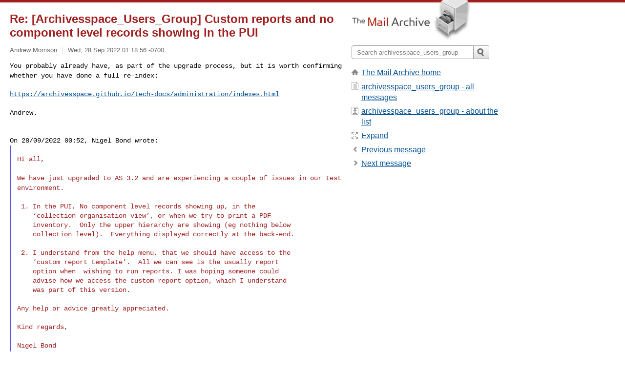

--- FILE ---
content_type: text/html; charset=utf-8
request_url: https://www.mail-archive.com/archivesspace_users_group@lyralists.lyrasis.org/msg05326.html
body_size: 3584
content:
<!DOCTYPE html>
<html lang="en">
<head>
<title>Re: [Archivesspace_Users_Group] Custom reports and no component level records showing in the PUI</title>
<meta name="viewport" content="width=device-width, initial-scale=1">
<link rel="apple-touch-icon" sizes="114x114" href="/apple-touch-icon-114x114.png">
<link rel="apple-touch-icon" sizes="72x72" href="/apple-touch-icon-72x72.png">
<link rel="apple-touch-icon" sizes="57x57" href="/apple-touch-icon-57x57.png">
<link rel="shortcut icon" href="/favicon.ico">
<link rel="contents" href="thrd2.html#05326" id="c">
<link rel="index" href="mail3.html#05326" id="i">
<link rel="prev" href="msg05325.html" id="p">
<link rel="next" href="msg05330.html" id="n">
<link rel="canonical" href="https://www.mail-archive.com/archivesspace_users_group@lyralists.lyrasis.org/msg05326.html">
<link rel="stylesheet" href="/normalize.css" media="screen">
<link rel="stylesheet" href="/master.css" media="screen">

<!--[if lt IE 9]>
<link rel="stylesheet" href="/ie.css" media="screen">
<![endif]-->
</head>
<body>
<script language="javascript" type="text/javascript">
document.onkeydown = NavigateThrough;
function NavigateThrough (event)
{
  if (!document.getElementById) return;
  if (window.event) event = window.event;
  if (event.target.tagName == 'INPUT') return;
  if (event.ctrlKey || event.metaKey) return;
  var link = null;
  switch (event.keyCode ? event.keyCode : event.which ? event.which : null) {
    case 74:
    case 80:
      link = document.getElementById ('p');
      break;
    case 75:
    case 78:
      link = document.getElementById ('n');
      break;
    case 69:
      link = document.getElementById ('e');
      break;
    }
  if (link && link.href) document.location = link.href;
}
</script>
<div itemscope itemtype="http://schema.org/Article" class="container">
<div class="skipLink">
<a href="#nav">Skip to site navigation (Press enter)</a>
</div>
<div class="content" role="main">
<div class="msgHead">
<h1>
<span class="subject"><a href="/search?l=archivesspace_users_group@lyralists.lyrasis.org&amp;q=subject:%22Re%5C%3A+%5C%5BArchivesspace_Users_Group%5C%5D+Custom+reports+and+no+component+level+records+showing+in+the+PUI%22&amp;o=newest" rel="nofollow"><span itemprop="name">Re: [Archivesspace_Users_Group] Custom reports and no component level records showing in the PUI</span></a></span>
</h1>
<p class="darkgray font13">
<span class="sender pipe"><a href="/search?l=archivesspace_users_group@lyralists.lyrasis.org&amp;q=from:%22Andrew+Morrison%22" rel="nofollow"><span itemprop="author" itemscope itemtype="http://schema.org/Person"><span itemprop="name">Andrew Morrison</span></span></a></span>
<span class="date"><a href="/search?l=archivesspace_users_group@lyralists.lyrasis.org&amp;q=date:20220928" rel="nofollow">Wed, 28 Sep 2022 01:18:56 -0700</a></span>
</p>
</div>
<div itemprop="articleBody" class="msgBody">
<!--X-Body-of-Message-->
<tt>You probably already have, as part of the upgrade process, but it is 
</tt><tt>worth confirming whether you have done a full re-index:
</tt><pre style="margin: 0em;">

<a  rel="nofollow" href="https://archivesspace.github.io/tech-docs/administration/indexes.html">https://archivesspace.github.io/tech-docs/administration/indexes.html</a></pre><pre>

Andrew.


On 28/09/2022 00:52, Nigel Bond wrote:
</pre><blockquote style="border-left: #5555EE solid 0.2em; margin: 0em; padding-left: 0.85em"><pre style="margin: 0em;">

HI all,

</pre><tt>We have just upgraded to AS 3.2 and are experiencing a couple of 
</tt><tt>issues in our test environment.
</tt><pre style="margin: 0em;">

 1. In the PUI, No component level records showing up, in the
    ‘collection organisation view’, or when we try to print a PDF
    inventory.  Only the upper hierarchy are showing (eg nothing below
    collection level).  Everything displayed correctly at the back-end.

 2. I understand from the help menu, that we should have access to the
    ‘custom report template’.  All we can see is the usually report
    option when  wishing to run reports. I was hoping someone could
    advise how we access the custom report option, which I understand
    was part of this version.

Any help or advice greatly appreciated.

Kind regards,

Nigel Bond

*Dr. Nigel Bond (he/him)*

*Team Leader*

Cultural Collections (Special Collections)

Waipapa Taumata Rau, University of Auckland

*/Special Collections: Celebrating 20 years/*

*//*


_______________________________________________
Archivesspace_Users_Group mailing list
<a href="/cdn-cgi/l/email-protection" class="__cf_email__" data-cfemail="276655444f4e5142545457464442787254425554786055485257674b5e55464b4e545354094b5e5546544e5409485540">[email&#160;protected]</a>
<a  rel="nofollow" href="http://lyralists.lyrasis.org/mailman/listinfo/archivesspace_users_group">http://lyralists.lyrasis.org/mailman/listinfo/archivesspace_users_group</a></pre></blockquote><pre>_______________________________________________
Archivesspace_Users_Group mailing list
<a href="/cdn-cgi/l/email-protection" class="__cf_email__" data-cfemail="f9b88b9a91908f9c8a8a89989a9ca6ac8a9c8b8aa6be8b968c89b995808b9895908a8d8ad795808b988a908ad7968b9e">[email&#160;protected]</a>
<a  rel="nofollow" href="http://lyralists.lyrasis.org/mailman/listinfo/archivesspace_users_group">http://lyralists.lyrasis.org/mailman/listinfo/archivesspace_users_group</a>
</pre>

</div>
<div class="msgButtons margintopdouble">
<ul class="overflow">
<li class="msgButtonItems"><a class="button buttonleft " accesskey="p" href="msg05325.html">Previous message</a></li>
<li class="msgButtonItems textaligncenter"><a class="button" accesskey="c" href="thrd2.html#05326">View by thread</a></li>
<li class="msgButtonItems textaligncenter"><a class="button" accesskey="i" href="mail3.html#05326">View by date</a></li>
<li class="msgButtonItems textalignright"><a class="button buttonright " accesskey="n" href="msg05330.html">Next message</a></li>
</ul>
</div>
<a name="tslice"></a>
<div class="tSliceList margintopdouble">
<ul class="icons monospace">
<li class="icons-email"><span class="subject"><a href="msg05325.html">[Archivesspace_Users_Group] Custom reports and no compone...</a></span> <span class="sender italic">Nigel Bond</span></li>
<li><ul>
<li class="icons-email tSliceCur"><span class="subject">Re: [Archivesspace_Users_Group] Custom reports and n...</span> <span class="sender italic">Andrew Morrison</span></li>
<li><ul>
<li class="icons-email"><span class="subject"><a href="msg05330.html">Re: [Archivesspace_Users_Group] Custom reports a...</a></span> <span class="sender italic">Anne Marie Lyons</span></li>
</ul>
</ul>
</ul>
</div>
<div class="overflow msgActions margintopdouble">
<div class="msgReply" >
<h2>
					Reply via email to
</h2>
<form method="POST" action="/mailto.php">
<input type="hidden" name="subject" value="Re: [Archivesspace_Users_Group] Custom reports and no component level records showing in the PUI">
<input type="hidden" name="msgid" value="01895223-86ae-f191-0929-0c3cb1451e29@bodleian.ox.ac.uk">
<input type="hidden" name="relpath" value="archivesspace_users_group@lyralists.lyrasis.org/msg05326.html">
<input type="submit" value=" Andrew Morrison ">
</form>
</div>
</div>
</div>
<div class="aside" role="complementary">
<div class="logo">
<a href="/"><img src="/logo.png" width=247 height=88 alt="The Mail Archive"></a>
</div>
<form class="overflow" action="/search" method="get">
<input type="hidden" name="l" value="archivesspace_users_group@lyralists.lyrasis.org">
<label class="hidden" for="q">Search the site</label>
<input class="submittext" type="text" id="q" name="q" placeholder="Search archivesspace_users_group">
<input class="submitbutton" name="submit" type="image" src="/submit.png" alt="Submit">
</form>
<div class="nav margintop" id="nav" role="navigation">
<ul class="icons font16">
<li class="icons-home"><a href="/">The Mail Archive home</a></li>
<li class="icons-list"><a href="/archivesspace_users_group@lyralists.lyrasis.org/">archivesspace_users_group - all messages</a></li>
<li class="icons-about"><a href="/archivesspace_users_group@lyralists.lyrasis.org/info.html">archivesspace_users_group - about the list</a></li>
<li class="icons-expand"><a href="/search?l=archivesspace_users_group@lyralists.lyrasis.org&amp;q=subject:%22Re%5C%3A+%5C%5BArchivesspace_Users_Group%5C%5D+Custom+reports+and+no+component+level+records+showing+in+the+PUI%22&amp;o=newest&amp;f=1" title="e" id="e">Expand</a></li>
<li class="icons-prev"><a href="msg05325.html" title="p">Previous message</a></li>
<li class="icons-next"><a href="msg05330.html" title="n">Next message</a></li>
</ul>
</div>
<div class="listlogo margintopdouble">

</div>
<div class="margintopdouble">

</div>
</div>
</div>
<div class="footer" role="contentinfo">
<ul>
<li><a href="/">The Mail Archive home</a></li>
<li><a href="/faq.html#newlist">Add your mailing list</a></li>
<li><a href="/faq.html">FAQ</a></li>
<li><a href="/faq.html#support">Support</a></li>
<li><a href="/faq.html#privacy">Privacy</a></li>
<li class="darkgray"><a href="/cdn-cgi/l/email-protection" class="__cf_email__" data-cfemail="c3f3f2fbfaf6f1f1f0eefbf5a2a6eea5f2faf2eef3faf1faeef3a0f0a0a1f2f7f6f2a6f1fa83a1aca7afa6aaa2adedacbbeda2a0edb6a8">[email&#160;protected]</a></li>
</ul>
</div>
<script data-cfasync="false" src="/cdn-cgi/scripts/5c5dd728/cloudflare-static/email-decode.min.js"></script><script defer src="https://static.cloudflareinsights.com/beacon.min.js/vcd15cbe7772f49c399c6a5babf22c1241717689176015" integrity="sha512-ZpsOmlRQV6y907TI0dKBHq9Md29nnaEIPlkf84rnaERnq6zvWvPUqr2ft8M1aS28oN72PdrCzSjY4U6VaAw1EQ==" data-cf-beacon='{"version":"2024.11.0","token":"6b16babd81bc4986bb5551fcbd676e26","r":1,"server_timing":{"name":{"cfCacheStatus":true,"cfEdge":true,"cfExtPri":true,"cfL4":true,"cfOrigin":true,"cfSpeedBrain":true},"location_startswith":null}}' crossorigin="anonymous"></script>
<script>(function(){function c(){var b=a.contentDocument||a.contentWindow.document;if(b){var d=b.createElement('script');d.innerHTML="window.__CF$cv$params={r:'9c748a50ca4fcf7c',t:'MTc2OTk4MTMyNA=='};var a=document.createElement('script');a.src='/cdn-cgi/challenge-platform/scripts/jsd/main.js';document.getElementsByTagName('head')[0].appendChild(a);";b.getElementsByTagName('head')[0].appendChild(d)}}if(document.body){var a=document.createElement('iframe');a.height=1;a.width=1;a.style.position='absolute';a.style.top=0;a.style.left=0;a.style.border='none';a.style.visibility='hidden';document.body.appendChild(a);if('loading'!==document.readyState)c();else if(window.addEventListener)document.addEventListener('DOMContentLoaded',c);else{var e=document.onreadystatechange||function(){};document.onreadystatechange=function(b){e(b);'loading'!==document.readyState&&(document.onreadystatechange=e,c())}}}})();</script></body>
</html>
